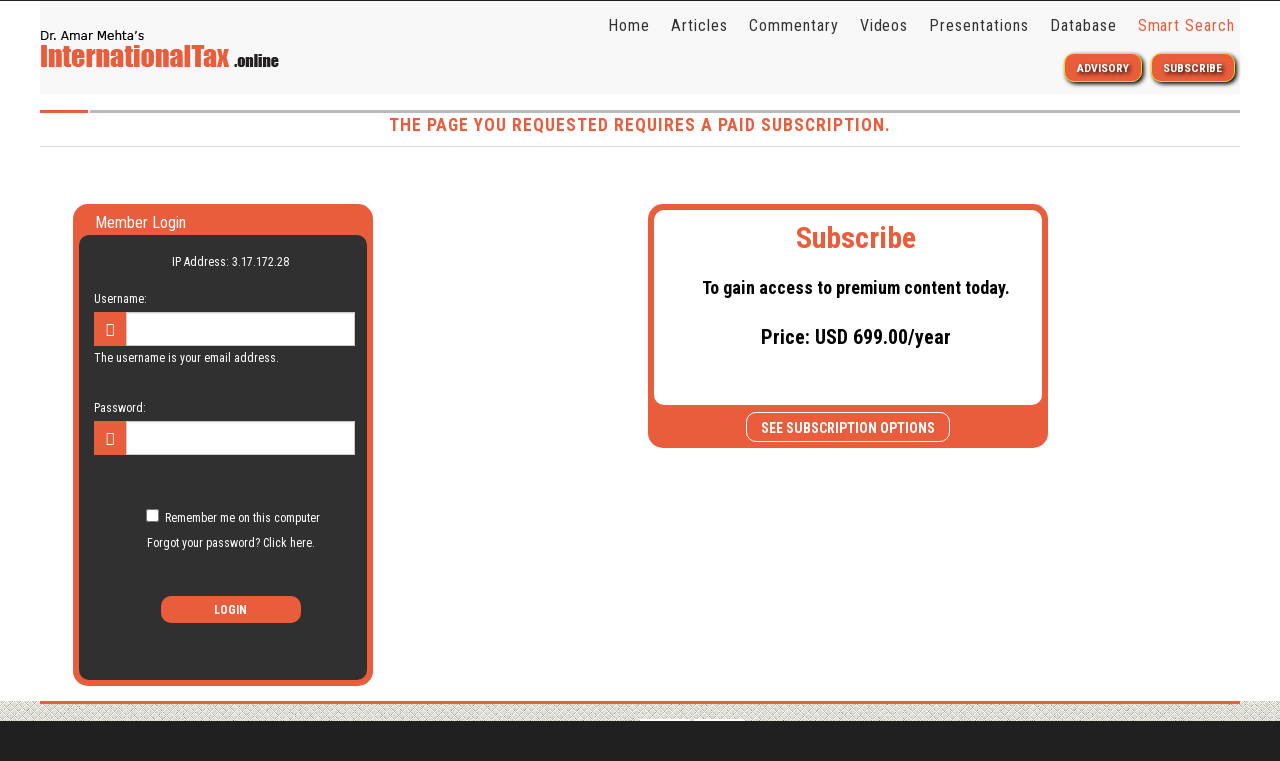

--- FILE ---
content_type: text/html; charset=utf-8
request_url: https://dramarmehta.com/Content_Commentary/3-0BACKGROUND.aspx
body_size: 12771
content:



                                
 <!DOCTYPE HTML>
<html>
	<head id="Head1">
		 <!-- Google tag (gtag.js) --> 
        <script async src="https://www.googletagmanager.com/gtag/js?id=G-KXMT6JD253"></script> 
        <script> window.dataLayer = window.dataLayer || []; function gtag() { dataLayer.push(arguments); } gtag('js', new Date()); gtag('config', 'G-KXMT6JD253'); </script>

		<!-- Fathom - beautiful, simple website analytics -->
        <script src=https://cdn.usefathom.com/script.js data-site="FOYABRZE" defer></script>
        <!-- / Fathom -->




		<title>
	InternationalTax.Online
</title><meta http-equiv="content-type" content="text/html; charset=utf-8" /><meta name="description" /><meta name="keywords" /><link href="https://fonts.googleapis.com/css?family=Roboto+Condensed:700italic,400,300,700" rel="stylesheet" type="text/css" />
		<!--[if lte IE 8]><script src="js/html5shiv.js"></script><![endif]-->
		<script src="https://ajax.googleapis.com/ajax/libs/jquery/1.11.0/jquery.min.js"></script>
		<link href="https://fonts.googleapis.com/css?family=Roboto+Condensed:400,300,700" rel="stylesheet" type="text/css" />
		
		<script src="//dramarmehta.com/js/skel.min.js"></script>
		<script src="//dramarmehta.com/js/skel-panels.min.js"></script>
		<script src="//dramarmehta.com/js/init.js"></script>
		<script src="//dramarmehta.com/galleria/galleria-1.4.2.min.js"></script>
		<noscript>
			<link rel="stylesheet" href="../css/skel-noscript.css" /><link rel="stylesheet" href="../css/style.css" /><link rel="stylesheet" href="../css/style-desktop.css" />
		</noscript>
        <link rel="stylesheet" href="../galleria/themes/twelve/galleria.twelve.css" /><link rel="stylesheet" href="../css/style_Print.css" media="print" />
        <link rel="stylesheet" href="../EMS_Scripts/EMS_Styles.css"

		<!--[if lte IE 8]><link rel="stylesheet" href="../EMS_Master/css/ie/v8.css" /><![endif]-->
		<!--[if lte IE 9]><link rel="stylesheet" href="../EMS_Master/css/ie/v9.css" /><![endif]-->
        <meta http-equiv="x-ua-compatible" content="IE=Edge" /></head>
	<body id="Body1">  

        
	<!-- Header -->
		<div id="header" >
			
			<div class="container" style="background-color: #f8f8f8; padding-left:5px; padding-right:5px;">
				<!-- Logo -->
                    
					<div id="logo">
						<a href="/Default.aspx"><img src="/images/logo.png"/></a>
					</div>
					<nav id="nav"  style="top:0px">
						<ul>
							<li><a href="/Default.aspx" target="_top">Home</a></li>
                            <li><a href="/articles_intl.aspx" target="_top">Articles</a></li>
                            <li><a href="/Content_Commentary/LandingPage.aspx" target="_top">Commentary</a></li>
                            <li><a href="/videos.aspx" target="_top">Videos</a></li>
							<li><a href="/presentations.aspx" target="_top">Presentations</a></li>
							<li><a href="/Content_Info/Database.aspx" target="_top">Database</a></li>
                            <li><a href="/SearchDB/SearchDB.aspx" target="_top" style="color:#e95d3c">Smart Search</a></li>
						</ul>
					</nav>		
					
                    <div style="float:right;">
                        
                        
						
							<a href="/Content_Info/Advisory.aspx" class="button" style="text-shadow: 2px 2px 4px #000000;  box-shadow: 2px 2px 4px #000000; border:solid 1px #ffd800; font-weight:bold;" target="_top">ADVISORY</a>&nbsp;&nbsp;&nbsp;<a href="/ems_offers/Indi_Custom_Offer.aspx" class="button"  style="text-shadow: 2px 2px 4px #000000;  box-shadow: 2px 2px 4px #000000; border:solid 1px #ffd800; font-weight:bold;" target="_top">SUBSCRIBE</a>
						
                    </div>
			</div>
		</div>
	<!-- /Header -->
	<div class="hidrow">
		<a href="/Content_Info/Advisory.aspx" class="button" style="text-shadow: 2px 2px 4px #000000;  box-shadow: 2px 2px 4px #000000; border:solid 1px #ffd800; font-weight:bold; width:40% !important; display:inline-block !important;" target="_top">ADVISORY</a>&nbsp;&nbsp;&nbsp;<a href="/ems_offers/Indi_Custom_Offer.aspx" class="button"  style="text-shadow: 2px 2px 4px #000000;  box-shadow: 2px 2px 4px #000000; border:solid 1px #ffd800; font-weight:bold;  width:40% !important; display:inline-block !important;" target="_top">SUBSCRIBE</a><br /><br />
	</div>

        
         <div id="page">
			<!-- Main -->
			<div id="innermain" class="container">
				<div class="strip"><span class="bgbusiness"></span></div>
				<div class="row">
					<div class="12u">
						<section>
							
                               
                                
    

    <div id="pageWrapper">
        

        <h2 style='color:#e95d3c;text-align:center'>The page you requested requires a paid subscription.</h2>
        <hr />
        <br />
        <br />
        <form method="post" action="../EMS_Base/EMS_Agent.aspx?Page=/Content_Commentary/3-0BACKGROUND.aspx" id="Form1">
<div class="aspNetHidden">
<input type="hidden" name="__EVENTTARGET" id="__EVENTTARGET" value="" />
<input type="hidden" name="__EVENTARGUMENT" id="__EVENTARGUMENT" value="" />
<input type="hidden" name="__VIEWSTATE" id="__VIEWSTATE" value="/[base64]/[base64]" />
</div>

<script type="text/javascript">
//<![CDATA[
var theForm = document.forms['Form1'];
if (!theForm) {
    theForm = document.Form1;
}
function __doPostBack(eventTarget, eventArgument) {
    if (!theForm.onsubmit || (theForm.onsubmit() != false)) {
        theForm.__EVENTTARGET.value = eventTarget;
        theForm.__EVENTARGUMENT.value = eventArgument;
        theForm.submit();
    }
}
//]]>
</script>


<div class="aspNetHidden">

	<input type="hidden" name="__VIEWSTATEGENERATOR" id="__VIEWSTATEGENERATOR" value="22140A1E" />
</div>
            
                <div class="row">
                    <div class="4u">

                        <div id="ContentPlaceholder1_LoginSet" onkeypress="javascript:return WebForm_FireDefaultButton(event, &#39;ContentPlaceholder1_cmdLogin&#39;)">
	
                            <div class="box" style="width: 300px; margin: 0 auto;">
                                <div class="my-bkgr2" style="padding: 6px !important; font-size: 16px;">
                                    &nbsp;  &nbsp;  Member Login
                                    <div class="my-bkgr2" style="background-color: #303030; border-radius: 10px; font-weight: normal;">

                                        <p style="text-align: center;">
                                            IP Address:
                                            3.17.172.28
                                        </p>

                                        Username:
							            <div class="input-group">
                                            <span class="input-group-addon">
                                                <span class="glyphicon glyphicon-user"></span>
                                            </span>
                                            <input name="ctl00$ContentPlaceholder1$txtUserName" id="ContentPlaceholder1_txtUserName" tabindex="1" type="text" class="form-control" name="txtUserName" style="width: 95%" />

                                        </div>
                                        <span style="font-weight: normal;">The username is your email address.</span>
                                        <br />
                                        <br />
                                        Password:
                                        <div class="input-group">
                                            <span class="input-group-addon">
                                                <span class="glyphicon glyphicon-lock"></span>
                                            </span>
                                            <input name="ctl00$ContentPlaceholder1$txtUserPass" id="ContentPlaceholder1_txtUserPass" tabindex="2" type="password" class="form-control" name="txtUserPass" style="width: 95%" />
                                        </div>

                                        <p style="font-size: 12px; text-align: center;">

                                            <span id="ContentPlaceholder1_lblMsg" style="color:#FFCC00;font-family:Verdana;font-size:10pt;"></span><br />
                                            <span id="ContentPlaceholder1_ErrorLBL" style="color:#FFCC00;font-size:12px;"></span><br />
                                            <input id="ContentPlaceholder1_rememberMe" type="checkbox" name="ctl00$ContentPlaceholder1$rememberMe" tabindex="4" />
                                            Remember me on this computer<br />
                                            <a style="color: white;" href="../EMS_Utilities/EMS_SendPasswordByEmail.aspx?tTargetUrl=">Forgot your password? Click here.</a><br />
                                            <br />
                                            <a id="ContentPlaceholder1_cmdLogin" class="button" href="javascript:__doPostBack(&#39;ctl00$ContentPlaceholder1$cmdLogin&#39;,&#39;&#39;)" style="background-color: #e95d3c; color: white; font-size: 12px; font-weight: bold; margin: 15px; width: 140px; text-align: center;">LOGIN</a>

                                        </p>

                                    </div>
                                </div>

                            </div>











                        
</div>
                    </div>
                    <div class="8u">


                        

                            <div class="box" style="width: 400px; margin: 0 auto;">
                                <div class="my-bkgr" style="padding: 6px !important; text-align: center;">
                                    <a href="/ems_offers/Indi_Custom_Offer.aspx">
                                        <div class="my-bkgr" style="background-color: white; border-radius: 10px; color: #000; font-size: 20px; font-weight: bold; text-align: center;">

                                            <div style="color: #e95d3c; font-size: 30px; font-weight: bold;">Subscribe</div>
                                            <br />
                                            <div style="font-size: 18px; font-weight: bold;">To gain access to premium content today.</div>
                                            <br />

                                            <div style="margin-bottom: 25px;">Price: USD 699.00/year</div>


                                        </div>
                                    </a>

                                    <a href="../ems_offers/Indi_Custom_Offer.aspx" class="button" style="background-color: #e95d3c; color: white; font-size: 14px; font-weight: bold; border: solid 1px #ffffff;">SEE SUBSCRIPTION OPTIONS</a>

                                </div>


                            </div>
                        
                    </div>
                </div>
            
            


        
<script src="/WebResource.axd?d=xjyWz_auruc56W0F5u7W8y66nseVhbWNGwT86bqkg4dz09CuDi-K7GTnzt5VNLtvW--O2lJY1gak1-P3oYmlmwv1oOw1&amp;t=638883271099574018" type="text/javascript"></script>
</form>
    </div>


                              
       
                            
						</section>
						
						
					</div>
                </div>
			</div>
			<!-- /Main -->
		</div>
        
   

	<!-- Copyright -->
		<div id="copyright" class="container">
			<section>
				Follow us on:&nbsp;&nbsp;
				<a href="https://ca.linkedin.com/in/dramarmehta" target="_blank"><img src="/images/linkedin_64.png"/></a>
				<a href="https://twitter.com/dramarmehta" target="_blank"><img src="/images/twitter_64.png"/></a>
				
			</section>
			Copyright © 2026 - Indigenius Consulting, Inc. - Canada
		</div>



	</body>
</html>

--- FILE ---
content_type: text/css
request_url: https://dramarmehta.com/css/style-desktop.css
body_size: 2150
content:
/*
	Ex Machina by TEMPLATED
    templated.co @templatedco
    Released for free under the Creative Commons Attribution 3.0 license (templated.co/license)
*/

/*********************************************************************************/
/* Basic                                                                         */
/*********************************************************************************/

	body
	{
	}

	body,input,textarea,select
	{
		font-size: 11pt;
	}

/*********************************************************************************/
/* Banner                                                                        */
/*********************************************************************************/

	#banner
	{
		padding: 6em 0em;
	}

	.homepage #banner
	{
		padding: 12em 0em;
	}
	
/*********************************************************************************/
/* Main                                                                          */
/*********************************************************************************/

	#page
	{
		padding: 0.1em 0em 1em 0em;
	}
	
	.homepage #page
	{
	//	padding: 6em 0em;
	}

	#main
	{
		//margin-top: 1.5em;
		//padding-top: 2em;
		border-top: none;
	}
	
	.homepage #main
	{
		// margin-top: 6em;
		// padding-top: 6em;
	}

/*********************************************************************************/
/* Footer                                                                        */
/*********************************************************************************/
	
	#footer
	{
		padding: 0em 0em 0em 0em;
	}

/*********************************************************************************/
/* Featured                                                                      */
/*********************************************************************************/
	
	#featured
	{
		padding-top: 0em;
		padding-bottom: 1em;
	}

	
	#featured .divider
	{
	//	padding: 2em 0em;
	}
	
	.strip-mobile
	{
		display: none;
	}
	.strip-mobile span
	{
		display: none;
	}
	.hidrow
	{
		display: none;
	}
	
	section, article {
    margin-top: 0em;
}
	

--- FILE ---
content_type: application/javascript
request_url: https://dramarmehta.com/js/skel-panels.min.js
body_size: 13581
content:
/* skelJS v0.4.9 | (c) n33 | skeljs.org | MIT licensed */
skel.registerPlugin("panels",function(){var e="cache",t="activePanel",n="_skel_panels_close",r="pageWrapper",i="_skel_panels_translateOrigin",s="position",o="_skel_panels_resume",u="scrollTop",f="_skel_panels_translate",l="fixedWrapper",c="width",h="css",p="_skel_panels_suspend",d="originalEvent",v="config",m="_skel_panels_promote",g="stopPropagation",y="_skel_panels_demote",b="setTimeout",w="preventDefault",E="_skel_panels_resetForms",S="skel-panels-panel-position",x="left",T="height",N="_skel_panels_open",C="window",k="children",L=null,A="deviceType",O="_skel_panels_init",M="top",_="50%",D="scroll.lock",P="right",H="-webkit-tap-highlight-color",B="overflow-y",j="skel-panels-overlay-position",F="padding-bottom",I="z-index",q="vars",R="-webkit-overflow-scrolling",U="skel_panels_defaultWrapper",z='<div id="skel-panels-tmp-',W="recalcW",X="touches",V="-ms-autohiding-scrollbar",$="-webkit-",J="skel_panels_fixedWrapper",K="length",Q="bottom",G="registerLocation",Y="100%",Z=!1,et="orientationchange.lock",tt="_skel_panels_initializeCell",nt="isTouch",rt="overflow-x",it="attr",st="defaultWrapper",ot="-ms-overflow-style",ut="skel-panels-panel-",at="speed",ft="addClass",lt="iterate",ct="_skel_panels_expandCell",ht="#skel-panels-tmp-",pt="recalcH",dt="_skel_panels_scrollPos",vt="string",mt="auto",gt="rgba(0,0,0,0)",yt="-moz-",bt="touchstart.lock",wt="positions",Et="overlay",St=!0,xt="push",Tt="transformBreakpoints",Nt="visible",Ct="click",kt="resetScroll",Lt="initialized",At="unbind",Ot="-ms-",Mt="hidden",_t="appendTo",Dt="top-left",Pt="resetForms",Ht="unlockView",Bt="baseZIndex",jt="_skel_panels_xcss",Ft="resize.lock",It="touchstart",qt="click.lock",Rt="pointer",Ut="touchmove",zt="cell-size",Wt="overflow-",Xt="_zIndex",Vt="body",$t="-o-",Jt="0px",Kt="bind",Qt="relative",Gt="DOMReady",Yt="lockView",Zt="overlays",en="android",tn="find",nn="#",rn={config:{baseZIndex:1e4,useTransform:St,transformBreakpoints:L,speed:250,panels:{},overlays:{}},cache:{panels:{},overlays:{},body:L,window:L,pageWrapper:L,defaultWrapper:L,fixedWrapper:L,activePanel:L},eventType:Ct,positions:{panels:{top:[M,x],right:[M,P],bottom:[Q,x],left:[M,x]},overlays:{"top-left":{top:0,left:0},"top-right":{top:0,right:0},top:{top:0,left:_},"top-center":{top:0,left:_},"bottom-left":{bottom:0,left:0},"bottom-right":{bottom:0,right:0},bottom:{bottom:0,left:_},"bottom-center":{bottom:0,left:_},left:{top:_,left:0},"middle-left":{top:_,left:0},right:{top:_,right:0},"middle-right":{top:_,right:0}}},presets:{standard:{panels:{navPanel:{breakpoints:"mobile",position:x,style:xt,size:"80%",html:'<div data-action="navList" data-args="nav"></div>'}},overlays:{titleBar:{breakpoints:"mobile",position:Dt,width:Y,height:44,html:'<span class="toggle" data-action="togglePanel" data-args="navPanel"></span><span class="title" data-action="copyHTML" data-args="logo"></span>'}}}},defaults:{config:{panel:{breakpoints:"",position:L,style:L,size:"80%",html:"",resetScroll:St,resetForms:St,swipeToClose:St},overlay:{breakpoints:"",position:L,width:0,height:0,html:""}}},recalcW:function(e){var t=parseInt(e);return typeof e==vt&&e.charAt(e[K]-1)=="%"&&(t=Math.floor(jQuery(window)[c]()*(t/100))),t},recalcH:function(e){var t=parseInt(e);return typeof e==vt&&e.charAt(e[K]-1)=="%"&&(t=Math.floor(jQuery(window)[T]()*(t/100))),t},getHalf:function(e){var t=parseInt(e);return typeof e==vt&&e.charAt(e[K]-1)=="%"?Math.floor(t/2)+"%":Math.floor(t/2)+"px"},parseSuspend:function(e){var t=e.get(0);t[p]&&t[p]()},parseResume:function(e){var t=e.get(0);t[o]&&t[o]()},parseInit:function(r){var i,s,u=r.get(0),a=r[it]("data-action"),f=r[it]("data-args"),l,d;a&&f&&(f=f.split(","));switch(a){case"togglePanel":case"panelToggle":r[h](H,gt)[h]("cursor",Rt),i=function(r){r[w](),r[g]();if(rn[e][t])return rn[e][t][n](),Z;var i=jQuery(this),s=rn[e].panels[f[0]];s.is(":visible")?s[n]():s[N]()},rn._[q][A]==en||rn._[q][A]=="wp"?r[Kt](Ct,i):r[Kt](rn.eventType,i);break;case"navList":l=jQuery(nn+f[0]),i=l[tn]("a"),s=[],i.each(function(){var e=jQuery(this),t;t=Math.max(0,e.parents("li")[K]-1),s[xt]('<a class="link depth-'+t+'" href="'+e[it]("href")+'"><span class="indent-'+t+'"></span>'+e.text()+"</a>")}),s[K]>0&&r.html("<nav>"+s.join("")+"</nav>"),r[tn](".link")[h]("cursor",Rt)[h]("display","block");break;case"copyText":l=jQuery(nn+f[0]),r.html(l.text());break;case"copyHTML":l=jQuery(nn+f[0]),r.html(l.html());break;case"moveElementContents":l=jQuery(nn+f[0]),u[o]=function(){l[k]().each(function(){r.append(jQuery(this))})},u[p]=function(){r[k]().each(function(){l.append(jQuery(this))})},u[o]();break;case"moveElement":l=jQuery(nn+f[0]),u[o]=function(){jQuery(z+l[it]("id")+'" />').insertBefore(l),r.append(l)},u[p]=function(){jQuery(ht+l[it]("id")).replaceWith(l)},u[o]();break;case"moveCell":l=jQuery(nn+f[0]),d=jQuery(nn+f[1]),u[o]=function(){jQuery(z+l[it]("id")+'" />').insertBefore(l),r.append(l),l[h](c,mt),d&&d[ct]()},u[p]=function(){jQuery(ht+l[it]("id")).replaceWith(l),l[h](c,""),d&&d[h](c,"")},u[o]();break;default:}},lockView:function(i){rn[e][C][dt]=rn[e][C][u](),rn._[q][nt]&&rn[e][Vt][h](Wt+i,Mt),rn[e][r][Kt](bt,function(r){r[w](),r[g](),rn[e][t]&&rn[e][t][n]()}),rn[e][r][Kt](qt,function(r){r[w](),r[g](),rn[e][t]&&rn[e][t][n]()}),rn[e][r][Kt](D,function(r){r[w](),r[g](),rn[e][t]&&rn[e][t][n]()}),rn[e][C][Kt](et,function(r){rn[e][t]&&rn[e][t][n]()}),rn._[q][nt]||(rn[e][C][Kt](Ft,function(r){rn[e][t]&&rn[e][t][n]()}),rn[e][C][Kt](D,function(r){rn[e][t]&&rn[e][t][n]()}))},unlockView:function(t){rn._[q][nt]&&rn[e][Vt][h](Wt+t,Nt),rn[e][r][At](bt),rn[e][r][At](qt),rn[e][r][At](D),rn[e][C][At](et),rn._[q][nt]||(rn[e][C][At](Ft),rn[e][C][At](D))},resumeElement:function(t){var n=rn[e][t.type+"s"][t.id];n[tn]("*").each(function(){rn.parseResume(jQuery(this))})},suspendElement:function(t){var n=rn[e][t.type+"s"][t.id];n[i](),n[tn]("*").each(function(){rn.parseSuspend(jQuery(this))})},initElement:function(o){var a=o[v],p=jQuery(o.object),D;rn[e][o.type+"s"][o.id]=p,p[O](),p[tn]("*").each(function(){rn.parseInit(jQuery(this))});switch(o.type){case"panel":p[ft]("skel-panels-panel")[h](I,rn[v][Bt])[h](s,"fixed").hide(),p[tn]("a")[h](H,gt)[Kt]("click.skel-panels",function(r){var i=jQuery(this);if(rn[e][t]&&!i.hasClass("skel-panels-ignore")){r[w](),r[g]();var s=i[it]("href"),o=i[it]("target");rn[e][t][n](),i.hasClass("skel-panels-ignoreHref")||window[b](function(){o=="_blank"&&rn._[q][A]!="wp"?window.open(s):window.location.href=s},rn[v][at]+10)}}),rn._[q][A]=="ios"&&p[tn]("input,select,textarea").focus(function(n){var r=jQuery(this);n[w](),n[g](),window[b](function(){var n=rn[e][C][dt],i=rn[e][C][u]()-n;rn[e][C][u](n),rn[e][t][u](rn[e][t][u]()+i),r.hide(),window[b](function(){r.show()},0)},100)});switch(a[s]){case M:case Q:var F=a[s]==Q?"-":"";p[ft](ut+a[s]).data(S,a[s])[h](T,rn[pt](a.size))[u](0),rn._[q][nt]?p[h](B,"scroll")[h](ot,V)[h](R,"touch")[Kt](It,function(e){p._posY=e[d][X][0].pageY,p._posX=e[d][X][0].pageX})[Kt](Ut,function(e){var t=p._posX-e[d][X][0].pageX,n=p._posY-e[d][X][0].pageY,r=p.outerHeight(),i=p.get(0).scrollHeight-p[u]();if(p[u]()==0&&n<0||i>r-2&&i<r+2&&n>0)return Z}):p[h](B,mt);switch(a.style){case"reveal":case xt:default:p[N]=function(){p[m]()[u](0)[h](x,Jt)[h](a[s],"-"+rn[pt](a.size)+"px")[h](T,rn[pt](a.size))[h](c,Y).show(),a[kt]&&p[u](0),a[Pt]&&p[E](),rn[Yt]("y"),window[b](function(){p.add(rn[e][l][k]()).add(rn[e][r])[f](0,F+rn[pt](a.size)),rn[e][t]=p},100)},p[n]=function(){p[tn]("*").blur(),p.add(rn[e][r]).add(rn[e][l][k]())[i](),window[b](function(){rn[Ht]("y"),p[y]().hide(),rn[e][t]=L},rn[v][at]+50)}}break;case x:case P:var F=a[s]==P?"-":"";p[ft](ut+a[s]).data(S,a[s])[h](c,rn[W](a.size))[u](0),rn._[q][nt]?p[h](B,"scroll")[h](ot,V)[h](R,"touch")[Kt](It,function(e){p._posY=e[d][X][0].pageY,p._posX=e[d][X][0].pageX})[Kt](Ut,function(e){var t=p._posX-e[d][X][0].pageX,r=p._posY-e[d][X][0].pageY,i=p.outerHeight(),o=p.get(0).scrollHeight-p[u]();if(a.swipeToClose&&r<20&&r>-20&&(a[s]==x&&t>50||a[s]==P&&t<-50))return p[n](),Z;if(p[u]()==0&&r<0||o>i-2&&o<i+2&&r>0)return Z}):p[h](B,mt);switch(a.style){case xt:default:p[N]=function(){p[m]()[u](0)[h](M,Jt)[h](a[s],"-"+rn[W](a.size)+"px")[h](c,rn[W](a.size))[h](T,Y).show(),a[kt]&&p[u](0),a[Pt]&&p[E](),rn[Yt]("x"),window[b](function(){p.add(rn[e][l][k]()).add(rn[e][r])[f](F+rn[W](a.size),0),rn[e][t]=p},100)},p[n]=function(){p[tn]("*").blur(),p.add(rn[e][l][k]()).add(rn[e][r])[i](),window[b](function(){rn[Ht]("x"),p[y]().hide(),rn[e][t]=L},rn[v][at]+50)};break;case"reveal":p[N]=function(){rn[e][l][m](2),rn[e][r][m](1),p[u](0)[h](M,Jt)[h](a[s],Jt)[h](c,rn[W](a.size))[h](T,Y).show(),a[kt]&&p[u](0),a[Pt]&&p[E](),rn[Yt]("x"),window[b](function(){rn[e][r].add(rn[e][l][k]())[f](F+rn[W](a.size),0),rn[e][t]=p},100)},p[n]=function(){p[tn]("*").blur(),rn[e][r].add(rn[e][l][k]())[i](),window[b](function(){rn[Ht]("x"),p.hide(),rn[e][r][y](),rn[e][r][y](),rn[e][t]=L},rn[v][at]+50)}}break;default:}break;case Et:p[h](I,rn[v][Bt])[h](s,"fixed")[ft]("skel-panels-overlay"),p[h](c,a[c])[h](T,a[T]),(D=rn[wt][Zt][a[s]])||(a[s]=Dt,D=rn[wt][Zt][a[s]]),p[ft]("skel-panels-overlay-"+a[s]).data(j,a[s]),rn._[lt](D,function(e){p[h](e,D[e]),D[e]==_&&(e==M?p[h]("margin-top","-"+rn.getHalf(a[T])):e==x&&p[h]("margin-left","-"+rn.getHalf(a[c])))});break;default:}},initElements:function(e){var t,n,r,i,s=[],o;rn._[lt](rn[v][e+"s"],function(n){t={},rn._.extend(t,rn.defaults[v][e]),rn._.extend(t,rn[v][e+"s"][n]),rn[v][e+"s"][n]=t,r=rn._.newDiv(t.html),r.id=n,r.className="skel-panels-"+e,t.html||(s[n]=r),t.breakpoints?i=t.breakpoints.split(","):i=rn._.breakpointList,rn._[lt](i,function(s){var o=rn._.cacheBreakpointElement(i[s],n,r,e==Et?J:U,2);o[v]=t,o[Lt]=Z,o.type=e,o.onAttach=function(){this[Lt]?rn.resumeElement(this):(rn.initElement(this),this[Lt]=St)},o.onDetach=function(){rn.suspendElement(this)}})}),rn._[Gt](function(){var e,t,n;rn._[lt](s,function(n){e=jQuery(nn+n),t=jQuery(s[n]),e[k]()[_t](t),e.remove()})})},initJQueryUtilityFuncs:function(){jQuery.fn[m]=function(e){return this[Xt]=this[h](I),this[h](I,rn[v][Bt]+(e?e:1)),this},jQuery.fn[y]=function(){return this[Xt]&&(this[h](I,this[Xt]),this[Xt]=L),this},jQuery.fn._skel_panels_xcssValue=function(e,t){return jQuery(this)[h](e,t)[h](e,yt+t)[h](e,$+t)[h](e,$t+t)[h](e,Ot+t)},jQuery.fn._skel_panels_xcssProperty=function(e,t){return jQuery(this)[h](e,t)[h](yt+e,t)[h]($+e,t)[h]($t+e,t)[h](Ot+e,t)},jQuery.fn[jt]=function(e,t){return jQuery(this)[h](e,t)[h](yt+e,yt+t)[h]($+e,$+t)[h]($t+e,$t+t)[h](Ot+e,Ot+t)},jQuery.fn[E]=function(){var e=jQuery(this);return jQuery(this)[tn]("form").each(function(){this.reset()}),e},jQuery.fn[tt]=function(){var e=jQuery(this);e[it]("class").match(/(\s+|^)([0-9]+)u(\s+|$)/)&&e.data(zt,parseInt(RegExp.$2))},jQuery.fn[ct]=function(){var e=jQuery(this),t=e.parent(),n=12;t[k]().each(function(){var e=jQuery(this),t=e[it]("class");t&&t.match(/(\s+|^)([0-9]+)u(\s+|$)/)&&(n-=parseInt(RegExp.$2))}),n>0&&(e[tt](),e[h](c,(e.data(zt)+n)/12*100+"%"))};if(rn[v].useTransform&&rn._[q].IEVersion>=10&&(!rn[v][Tt]||rn._.hasActive(rn[v][Tt].split(","))))jQuery.fn[i]=function(){return jQuery(this)[f](0,0)},jQuery.fn[f]=function(e,t){return jQuery(this)[h]("transform","translate("+e+"px, "+t+"px)")},jQuery.fn[O]=function(){return jQuery(this)[h]("backface-visibility",Mt)[h]("perspective","500")[jt]("transition","transform "+rn[v][at]/1e3+"s ease-in-out")};else{var t,n=[];rn[e][C].resize(function(){if(rn[v][at]!=0){var e=rn[v][at];rn[v][at]=0,window[b](function(){rn[v][at]=e,n=[]},e)}}),jQuery.fn[i]=function(){for(var t=0;t<this[K];t++){var i=this[t],s=jQuery(i);n[i.id]&&s.animate(n[i.id],rn[v][at],"swing",function(){rn._[lt](n[i.id],function(e){s[h](e,n[i.id][e])}),rn[e][Vt][h](rt,Nt),rn[e][r][h](c,mt)[h](F,0)})}return jQuery(this)},jQuery.fn[f]=function(t,i){var o,u,f,l;t=parseInt(t),i=parseInt(i),t!=0?(rn[e][Vt][h](rt,Mt),rn[e][r][h](c,rn[e][C][c]())):f=function(){rn[e][Vt][h](rt,Nt),rn[e][r][h](c,mt)},i<0?rn[e][r][h](F,Math.abs(i)):l=function(){rn[e][r][h](F,0)};for(o=0;o<this[K];o++){var p=this[o],d=jQuery(p),m;if(!n[p.id])if(m=rn[wt][Zt][d.data(j)])n[p.id]=m;else if(m=rn[wt].panels[d.data(S)]){n[p.id]={};for(u=0;m[u];u++)n[p.id][m[u]]=parseInt(d[h](m[u]))}else m=d[s](),n[p.id]={top:m[M],left:m[x]};a={},rn._[lt](n[p.id],function(e){var r;switch(e){case M:r=rn[pt](n[p.id][e])+i;break;case Q:r=rn[pt](n[p.id][e])-i;break;case x:r=rn[W](n[p.id][e])+t;break;case P:r=rn[W](n[p.id][e])-t}a[e]=r}),d.animate(a,rn[v][at],"swing",function(){f&&f(),l&&l()})}return jQuery(this)},jQuery.fn[O]=function(){return jQuery(this)[h](s,"absolute")}}},initObjects:function(){rn[e][C]=jQuery(window),rn[e][C].load(function(){rn[e][C][u]()==0&&window.scrollTo(0,1)}),rn._[Gt](function(){rn[e][Vt]=jQuery(Vt),rn[e][Vt].wrapInner('<div id="skel-panels-pageWrapper" />'),rn[e][r]=jQuery("#skel-panels-pageWrapper"),rn[e][r][h](s,Qt)[h](x,"0")[h](P,"0")[h](M,"0")[O](),rn[e][st]=jQuery('<div id="skel-panels-defaultWrapper" />')[_t](rn[e][Vt]),rn[e][st][h](T,Y),rn[e][l]=jQuery('<div id="skel-panels-fixedWrapper" />')[_t](rn[e][Vt]),rn[e][l][h](s,Qt),jQuery(".skel-panels-fixed")[_t](rn[e][l]),rn._[G](U,rn[e][st][0]),rn._[G](J,rn[e][l][0]),rn._[G]("skel_panels_pageWrapper",rn[e][r][0]),jQuery("[autofocus]").focus()})},initIncludes:function(){rn._[Gt](function(){jQuery(".skel-panels-include").each(function(){rn.parseInit(jQuery(this))})})},init:function(){rn.eventType=rn._[q][nt]?"touchend":Ct;if(rn._[q][A]==en&&rn._[q].deviceVersion<4||rn._[q][A]=="wp")rn[v].useTransform=Z;rn.initObjects(),rn.initJQueryUtilityFuncs(),rn.initElements(Et),rn.initElements("panel"),rn.initIncludes(),rn._.updateState()}};return rn}());